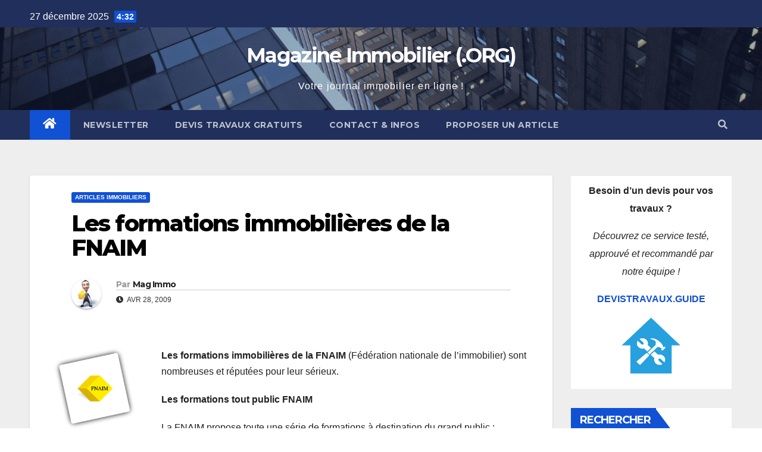

--- FILE ---
content_type: text/html; charset=UTF-8
request_url: https://www.magazine-immobilier.org/formations-immobilier-fnaim/001772
body_size: 12983
content:
<!DOCTYPE html>
<html lang="fr-FR">
<head>
<meta charset="UTF-8">
<meta name="viewport" content="width=device-width, initial-scale=1">
<link rel="profile" href="http://gmpg.org/xfn/11">
<title>Les formations immobilières de la FNAIM &#8211; Magazine Immobilier (.ORG)</title>
<meta name='robots' content='max-image-preview:large' />
<link rel='dns-prefetch' href='//fonts.googleapis.com' />
<link rel="alternate" type="application/rss+xml" title="Magazine Immobilier (.ORG) &raquo; Flux" href="https://www.magazine-immobilier.org/feed" />
<link rel="alternate" type="application/rss+xml" title="Magazine Immobilier (.ORG) &raquo; Flux des commentaires" href="https://www.magazine-immobilier.org/comments/feed" />
<link rel="alternate" type="application/rss+xml" title="Magazine Immobilier (.ORG) &raquo; Les formations immobilières de la FNAIM Flux des commentaires" href="https://www.magazine-immobilier.org/formations-immobilier-fnaim/001772/feed" />
<script type="text/javascript">
/* <![CDATA[ */
window._wpemojiSettings = {"baseUrl":"https:\/\/s.w.org\/images\/core\/emoji\/15.0.3\/72x72\/","ext":".png","svgUrl":"https:\/\/s.w.org\/images\/core\/emoji\/15.0.3\/svg\/","svgExt":".svg","source":{"concatemoji":"https:\/\/www.magazine-immobilier.org\/wp-includes\/js\/wp-emoji-release.min.js?ver=6.6.1"}};
/*! This file is auto-generated */
!function(i,n){var o,s,e;function c(e){try{var t={supportTests:e,timestamp:(new Date).valueOf()};sessionStorage.setItem(o,JSON.stringify(t))}catch(e){}}function p(e,t,n){e.clearRect(0,0,e.canvas.width,e.canvas.height),e.fillText(t,0,0);var t=new Uint32Array(e.getImageData(0,0,e.canvas.width,e.canvas.height).data),r=(e.clearRect(0,0,e.canvas.width,e.canvas.height),e.fillText(n,0,0),new Uint32Array(e.getImageData(0,0,e.canvas.width,e.canvas.height).data));return t.every(function(e,t){return e===r[t]})}function u(e,t,n){switch(t){case"flag":return n(e,"\ud83c\udff3\ufe0f\u200d\u26a7\ufe0f","\ud83c\udff3\ufe0f\u200b\u26a7\ufe0f")?!1:!n(e,"\ud83c\uddfa\ud83c\uddf3","\ud83c\uddfa\u200b\ud83c\uddf3")&&!n(e,"\ud83c\udff4\udb40\udc67\udb40\udc62\udb40\udc65\udb40\udc6e\udb40\udc67\udb40\udc7f","\ud83c\udff4\u200b\udb40\udc67\u200b\udb40\udc62\u200b\udb40\udc65\u200b\udb40\udc6e\u200b\udb40\udc67\u200b\udb40\udc7f");case"emoji":return!n(e,"\ud83d\udc26\u200d\u2b1b","\ud83d\udc26\u200b\u2b1b")}return!1}function f(e,t,n){var r="undefined"!=typeof WorkerGlobalScope&&self instanceof WorkerGlobalScope?new OffscreenCanvas(300,150):i.createElement("canvas"),a=r.getContext("2d",{willReadFrequently:!0}),o=(a.textBaseline="top",a.font="600 32px Arial",{});return e.forEach(function(e){o[e]=t(a,e,n)}),o}function t(e){var t=i.createElement("script");t.src=e,t.defer=!0,i.head.appendChild(t)}"undefined"!=typeof Promise&&(o="wpEmojiSettingsSupports",s=["flag","emoji"],n.supports={everything:!0,everythingExceptFlag:!0},e=new Promise(function(e){i.addEventListener("DOMContentLoaded",e,{once:!0})}),new Promise(function(t){var n=function(){try{var e=JSON.parse(sessionStorage.getItem(o));if("object"==typeof e&&"number"==typeof e.timestamp&&(new Date).valueOf()<e.timestamp+604800&&"object"==typeof e.supportTests)return e.supportTests}catch(e){}return null}();if(!n){if("undefined"!=typeof Worker&&"undefined"!=typeof OffscreenCanvas&&"undefined"!=typeof URL&&URL.createObjectURL&&"undefined"!=typeof Blob)try{var e="postMessage("+f.toString()+"("+[JSON.stringify(s),u.toString(),p.toString()].join(",")+"));",r=new Blob([e],{type:"text/javascript"}),a=new Worker(URL.createObjectURL(r),{name:"wpTestEmojiSupports"});return void(a.onmessage=function(e){c(n=e.data),a.terminate(),t(n)})}catch(e){}c(n=f(s,u,p))}t(n)}).then(function(e){for(var t in e)n.supports[t]=e[t],n.supports.everything=n.supports.everything&&n.supports[t],"flag"!==t&&(n.supports.everythingExceptFlag=n.supports.everythingExceptFlag&&n.supports[t]);n.supports.everythingExceptFlag=n.supports.everythingExceptFlag&&!n.supports.flag,n.DOMReady=!1,n.readyCallback=function(){n.DOMReady=!0}}).then(function(){return e}).then(function(){var e;n.supports.everything||(n.readyCallback(),(e=n.source||{}).concatemoji?t(e.concatemoji):e.wpemoji&&e.twemoji&&(t(e.twemoji),t(e.wpemoji)))}))}((window,document),window._wpemojiSettings);
/* ]]> */
</script>
<style id='wp-emoji-styles-inline-css' type='text/css'>

	img.wp-smiley, img.emoji {
		display: inline !important;
		border: none !important;
		box-shadow: none !important;
		height: 1em !important;
		width: 1em !important;
		margin: 0 0.07em !important;
		vertical-align: -0.1em !important;
		background: none !important;
		padding: 0 !important;
	}
</style>
<link rel='stylesheet' id='wp-block-library-css' href='https://www.magazine-immobilier.org/wp-includes/css/dist/block-library/style.min.css?ver=6.6.1' type='text/css' media='all' />
<style id='classic-theme-styles-inline-css' type='text/css'>
/*! This file is auto-generated */
.wp-block-button__link{color:#fff;background-color:#32373c;border-radius:9999px;box-shadow:none;text-decoration:none;padding:calc(.667em + 2px) calc(1.333em + 2px);font-size:1.125em}.wp-block-file__button{background:#32373c;color:#fff;text-decoration:none}
</style>
<style id='global-styles-inline-css' type='text/css'>
:root{--wp--preset--aspect-ratio--square: 1;--wp--preset--aspect-ratio--4-3: 4/3;--wp--preset--aspect-ratio--3-4: 3/4;--wp--preset--aspect-ratio--3-2: 3/2;--wp--preset--aspect-ratio--2-3: 2/3;--wp--preset--aspect-ratio--16-9: 16/9;--wp--preset--aspect-ratio--9-16: 9/16;--wp--preset--color--black: #000000;--wp--preset--color--cyan-bluish-gray: #abb8c3;--wp--preset--color--white: #ffffff;--wp--preset--color--pale-pink: #f78da7;--wp--preset--color--vivid-red: #cf2e2e;--wp--preset--color--luminous-vivid-orange: #ff6900;--wp--preset--color--luminous-vivid-amber: #fcb900;--wp--preset--color--light-green-cyan: #7bdcb5;--wp--preset--color--vivid-green-cyan: #00d084;--wp--preset--color--pale-cyan-blue: #8ed1fc;--wp--preset--color--vivid-cyan-blue: #0693e3;--wp--preset--color--vivid-purple: #9b51e0;--wp--preset--gradient--vivid-cyan-blue-to-vivid-purple: linear-gradient(135deg,rgba(6,147,227,1) 0%,rgb(155,81,224) 100%);--wp--preset--gradient--light-green-cyan-to-vivid-green-cyan: linear-gradient(135deg,rgb(122,220,180) 0%,rgb(0,208,130) 100%);--wp--preset--gradient--luminous-vivid-amber-to-luminous-vivid-orange: linear-gradient(135deg,rgba(252,185,0,1) 0%,rgba(255,105,0,1) 100%);--wp--preset--gradient--luminous-vivid-orange-to-vivid-red: linear-gradient(135deg,rgba(255,105,0,1) 0%,rgb(207,46,46) 100%);--wp--preset--gradient--very-light-gray-to-cyan-bluish-gray: linear-gradient(135deg,rgb(238,238,238) 0%,rgb(169,184,195) 100%);--wp--preset--gradient--cool-to-warm-spectrum: linear-gradient(135deg,rgb(74,234,220) 0%,rgb(151,120,209) 20%,rgb(207,42,186) 40%,rgb(238,44,130) 60%,rgb(251,105,98) 80%,rgb(254,248,76) 100%);--wp--preset--gradient--blush-light-purple: linear-gradient(135deg,rgb(255,206,236) 0%,rgb(152,150,240) 100%);--wp--preset--gradient--blush-bordeaux: linear-gradient(135deg,rgb(254,205,165) 0%,rgb(254,45,45) 50%,rgb(107,0,62) 100%);--wp--preset--gradient--luminous-dusk: linear-gradient(135deg,rgb(255,203,112) 0%,rgb(199,81,192) 50%,rgb(65,88,208) 100%);--wp--preset--gradient--pale-ocean: linear-gradient(135deg,rgb(255,245,203) 0%,rgb(182,227,212) 50%,rgb(51,167,181) 100%);--wp--preset--gradient--electric-grass: linear-gradient(135deg,rgb(202,248,128) 0%,rgb(113,206,126) 100%);--wp--preset--gradient--midnight: linear-gradient(135deg,rgb(2,3,129) 0%,rgb(40,116,252) 100%);--wp--preset--font-size--small: 13px;--wp--preset--font-size--medium: 20px;--wp--preset--font-size--large: 36px;--wp--preset--font-size--x-large: 42px;--wp--preset--spacing--20: 0.44rem;--wp--preset--spacing--30: 0.67rem;--wp--preset--spacing--40: 1rem;--wp--preset--spacing--50: 1.5rem;--wp--preset--spacing--60: 2.25rem;--wp--preset--spacing--70: 3.38rem;--wp--preset--spacing--80: 5.06rem;--wp--preset--shadow--natural: 6px 6px 9px rgba(0, 0, 0, 0.2);--wp--preset--shadow--deep: 12px 12px 50px rgba(0, 0, 0, 0.4);--wp--preset--shadow--sharp: 6px 6px 0px rgba(0, 0, 0, 0.2);--wp--preset--shadow--outlined: 6px 6px 0px -3px rgba(255, 255, 255, 1), 6px 6px rgba(0, 0, 0, 1);--wp--preset--shadow--crisp: 6px 6px 0px rgba(0, 0, 0, 1);}:where(.is-layout-flex){gap: 0.5em;}:where(.is-layout-grid){gap: 0.5em;}body .is-layout-flex{display: flex;}.is-layout-flex{flex-wrap: wrap;align-items: center;}.is-layout-flex > :is(*, div){margin: 0;}body .is-layout-grid{display: grid;}.is-layout-grid > :is(*, div){margin: 0;}:where(.wp-block-columns.is-layout-flex){gap: 2em;}:where(.wp-block-columns.is-layout-grid){gap: 2em;}:where(.wp-block-post-template.is-layout-flex){gap: 1.25em;}:where(.wp-block-post-template.is-layout-grid){gap: 1.25em;}.has-black-color{color: var(--wp--preset--color--black) !important;}.has-cyan-bluish-gray-color{color: var(--wp--preset--color--cyan-bluish-gray) !important;}.has-white-color{color: var(--wp--preset--color--white) !important;}.has-pale-pink-color{color: var(--wp--preset--color--pale-pink) !important;}.has-vivid-red-color{color: var(--wp--preset--color--vivid-red) !important;}.has-luminous-vivid-orange-color{color: var(--wp--preset--color--luminous-vivid-orange) !important;}.has-luminous-vivid-amber-color{color: var(--wp--preset--color--luminous-vivid-amber) !important;}.has-light-green-cyan-color{color: var(--wp--preset--color--light-green-cyan) !important;}.has-vivid-green-cyan-color{color: var(--wp--preset--color--vivid-green-cyan) !important;}.has-pale-cyan-blue-color{color: var(--wp--preset--color--pale-cyan-blue) !important;}.has-vivid-cyan-blue-color{color: var(--wp--preset--color--vivid-cyan-blue) !important;}.has-vivid-purple-color{color: var(--wp--preset--color--vivid-purple) !important;}.has-black-background-color{background-color: var(--wp--preset--color--black) !important;}.has-cyan-bluish-gray-background-color{background-color: var(--wp--preset--color--cyan-bluish-gray) !important;}.has-white-background-color{background-color: var(--wp--preset--color--white) !important;}.has-pale-pink-background-color{background-color: var(--wp--preset--color--pale-pink) !important;}.has-vivid-red-background-color{background-color: var(--wp--preset--color--vivid-red) !important;}.has-luminous-vivid-orange-background-color{background-color: var(--wp--preset--color--luminous-vivid-orange) !important;}.has-luminous-vivid-amber-background-color{background-color: var(--wp--preset--color--luminous-vivid-amber) !important;}.has-light-green-cyan-background-color{background-color: var(--wp--preset--color--light-green-cyan) !important;}.has-vivid-green-cyan-background-color{background-color: var(--wp--preset--color--vivid-green-cyan) !important;}.has-pale-cyan-blue-background-color{background-color: var(--wp--preset--color--pale-cyan-blue) !important;}.has-vivid-cyan-blue-background-color{background-color: var(--wp--preset--color--vivid-cyan-blue) !important;}.has-vivid-purple-background-color{background-color: var(--wp--preset--color--vivid-purple) !important;}.has-black-border-color{border-color: var(--wp--preset--color--black) !important;}.has-cyan-bluish-gray-border-color{border-color: var(--wp--preset--color--cyan-bluish-gray) !important;}.has-white-border-color{border-color: var(--wp--preset--color--white) !important;}.has-pale-pink-border-color{border-color: var(--wp--preset--color--pale-pink) !important;}.has-vivid-red-border-color{border-color: var(--wp--preset--color--vivid-red) !important;}.has-luminous-vivid-orange-border-color{border-color: var(--wp--preset--color--luminous-vivid-orange) !important;}.has-luminous-vivid-amber-border-color{border-color: var(--wp--preset--color--luminous-vivid-amber) !important;}.has-light-green-cyan-border-color{border-color: var(--wp--preset--color--light-green-cyan) !important;}.has-vivid-green-cyan-border-color{border-color: var(--wp--preset--color--vivid-green-cyan) !important;}.has-pale-cyan-blue-border-color{border-color: var(--wp--preset--color--pale-cyan-blue) !important;}.has-vivid-cyan-blue-border-color{border-color: var(--wp--preset--color--vivid-cyan-blue) !important;}.has-vivid-purple-border-color{border-color: var(--wp--preset--color--vivid-purple) !important;}.has-vivid-cyan-blue-to-vivid-purple-gradient-background{background: var(--wp--preset--gradient--vivid-cyan-blue-to-vivid-purple) !important;}.has-light-green-cyan-to-vivid-green-cyan-gradient-background{background: var(--wp--preset--gradient--light-green-cyan-to-vivid-green-cyan) !important;}.has-luminous-vivid-amber-to-luminous-vivid-orange-gradient-background{background: var(--wp--preset--gradient--luminous-vivid-amber-to-luminous-vivid-orange) !important;}.has-luminous-vivid-orange-to-vivid-red-gradient-background{background: var(--wp--preset--gradient--luminous-vivid-orange-to-vivid-red) !important;}.has-very-light-gray-to-cyan-bluish-gray-gradient-background{background: var(--wp--preset--gradient--very-light-gray-to-cyan-bluish-gray) !important;}.has-cool-to-warm-spectrum-gradient-background{background: var(--wp--preset--gradient--cool-to-warm-spectrum) !important;}.has-blush-light-purple-gradient-background{background: var(--wp--preset--gradient--blush-light-purple) !important;}.has-blush-bordeaux-gradient-background{background: var(--wp--preset--gradient--blush-bordeaux) !important;}.has-luminous-dusk-gradient-background{background: var(--wp--preset--gradient--luminous-dusk) !important;}.has-pale-ocean-gradient-background{background: var(--wp--preset--gradient--pale-ocean) !important;}.has-electric-grass-gradient-background{background: var(--wp--preset--gradient--electric-grass) !important;}.has-midnight-gradient-background{background: var(--wp--preset--gradient--midnight) !important;}.has-small-font-size{font-size: var(--wp--preset--font-size--small) !important;}.has-medium-font-size{font-size: var(--wp--preset--font-size--medium) !important;}.has-large-font-size{font-size: var(--wp--preset--font-size--large) !important;}.has-x-large-font-size{font-size: var(--wp--preset--font-size--x-large) !important;}
:where(.wp-block-post-template.is-layout-flex){gap: 1.25em;}:where(.wp-block-post-template.is-layout-grid){gap: 1.25em;}
:where(.wp-block-columns.is-layout-flex){gap: 2em;}:where(.wp-block-columns.is-layout-grid){gap: 2em;}
:root :where(.wp-block-pullquote){font-size: 1.5em;line-height: 1.6;}
</style>
<link rel='stylesheet' id='newsup-fonts-css' href='//fonts.googleapis.com/css?family=Montserrat%3A400%2C500%2C700%2C800%7CWork%2BSans%3A300%2C400%2C500%2C600%2C700%2C800%2C900%26display%3Dswap&#038;subset=latin%2Clatin-ext' type='text/css' media='all' />
<link rel='stylesheet' id='bootstrap-css' href='https://www.magazine-immobilier.org/wp-content/themes/newsup/css/bootstrap.css?ver=6.6.1' type='text/css' media='all' />
<link rel='stylesheet' id='newsup-style-css' href='https://www.magazine-immobilier.org/wp-content/themes/newsup/style.css?ver=6.6.1' type='text/css' media='all' />
<link rel='stylesheet' id='newsup-default-css' href='https://www.magazine-immobilier.org/wp-content/themes/newsup/css/colors/default.css?ver=6.6.1' type='text/css' media='all' />
<link rel='stylesheet' id='font-awesome-5-all-css' href='https://www.magazine-immobilier.org/wp-content/themes/newsup/css/font-awesome/css/all.min.css?ver=6.6.1' type='text/css' media='all' />
<link rel='stylesheet' id='font-awesome-4-shim-css' href='https://www.magazine-immobilier.org/wp-content/themes/newsup/css/font-awesome/css/v4-shims.min.css?ver=6.6.1' type='text/css' media='all' />
<link rel='stylesheet' id='owl-carousel-css' href='https://www.magazine-immobilier.org/wp-content/themes/newsup/css/owl.carousel.css?ver=6.6.1' type='text/css' media='all' />
<link rel='stylesheet' id='smartmenus-css' href='https://www.magazine-immobilier.org/wp-content/themes/newsup/css/jquery.smartmenus.bootstrap.css?ver=6.6.1' type='text/css' media='all' />
<script type="text/javascript" src="https://www.magazine-immobilier.org/wp-includes/js/jquery/jquery.min.js?ver=3.7.1" id="jquery-core-js"></script>
<script type="text/javascript" src="https://www.magazine-immobilier.org/wp-includes/js/jquery/jquery-migrate.min.js?ver=3.4.1" id="jquery-migrate-js"></script>
<script type="text/javascript" src="https://www.magazine-immobilier.org/wp-content/themes/newsup/js/navigation.js?ver=6.6.1" id="newsup-navigation-js"></script>
<script type="text/javascript" src="https://www.magazine-immobilier.org/wp-content/themes/newsup/js/bootstrap.js?ver=6.6.1" id="bootstrap-js"></script>
<script type="text/javascript" src="https://www.magazine-immobilier.org/wp-content/themes/newsup/js/owl.carousel.min.js?ver=6.6.1" id="owl-carousel-min-js"></script>
<script type="text/javascript" src="https://www.magazine-immobilier.org/wp-content/themes/newsup/js/jquery.smartmenus.js?ver=6.6.1" id="smartmenus-js-js"></script>
<script type="text/javascript" src="https://www.magazine-immobilier.org/wp-content/themes/newsup/js/jquery.smartmenus.bootstrap.js?ver=6.6.1" id="bootstrap-smartmenus-js-js"></script>
<script type="text/javascript" src="https://www.magazine-immobilier.org/wp-content/themes/newsup/js/jquery.marquee.js?ver=6.6.1" id="newsup-marquee-js-js"></script>
<script type="text/javascript" src="https://www.magazine-immobilier.org/wp-content/themes/newsup/js/main.js?ver=6.6.1" id="newsup-main-js-js"></script>
<link rel="https://api.w.org/" href="https://www.magazine-immobilier.org/wp-json/" /><link rel="alternate" title="JSON" type="application/json" href="https://www.magazine-immobilier.org/wp-json/wp/v2/posts/1772" /><link rel="EditURI" type="application/rsd+xml" title="RSD" href="https://www.magazine-immobilier.org/xmlrpc.php?rsd" />
<meta name="generator" content="WordPress 6.6.1" />
<link rel="canonical" href="https://www.magazine-immobilier.org/formations-immobilier-fnaim/001772" />
<link rel='shortlink' href='https://www.magazine-immobilier.org/?p=1772' />
<link rel="alternate" title="oEmbed (JSON)" type="application/json+oembed" href="https://www.magazine-immobilier.org/wp-json/oembed/1.0/embed?url=https%3A%2F%2Fwww.magazine-immobilier.org%2Fformations-immobilier-fnaim%2F001772" />
<link rel="alternate" title="oEmbed (XML)" type="text/xml+oembed" href="https://www.magazine-immobilier.org/wp-json/oembed/1.0/embed?url=https%3A%2F%2Fwww.magazine-immobilier.org%2Fformations-immobilier-fnaim%2F001772&#038;format=xml" />
<link rel="pingback" href="https://www.magazine-immobilier.org/xmlrpc.php"><style type="text/css" id="custom-background-css">
    .wrapper { background-color: #eee; }
</style>
    <style type="text/css">
            body .site-title a,
        body .site-description {
            color: #fff;
        }

        .site-branding-text .site-title a {
                font-size: px;
            }

            @media only screen and (max-width: 640px) {
                .site-branding-text .site-title a {
                    font-size: 40px;

                }
            }

            @media only screen and (max-width: 375px) {
                .site-branding-text .site-title a {
                    font-size: 32px;

                }
            }

        </style>
    <link rel="icon" href="https://www.magazine-immobilier.org/wp-content/uploads/2008/05/magazine-immobilier-001.jpg" sizes="32x32" />
<link rel="icon" href="https://www.magazine-immobilier.org/wp-content/uploads/2008/05/magazine-immobilier-001.jpg" sizes="192x192" />
<link rel="apple-touch-icon" href="https://www.magazine-immobilier.org/wp-content/uploads/2008/05/magazine-immobilier-001.jpg" />
<meta name="msapplication-TileImage" content="https://www.magazine-immobilier.org/wp-content/uploads/2008/05/magazine-immobilier-001.jpg" />
		<style type="text/css" id="wp-custom-css">
			.mg-latest-news .bn_title span {
  width: 0;
  position: absolute;
  right: -29px;
  top: 1px;
  height: 0;
  border-style: solid;
  border-width: 40px 0 0px 30px;
}.mg-sidebar .mg-widget h6::before {
  width: 0;
  position: absolute;
  right: -29px;
  top: 0px;
  height: 0;
  border-style: solid;
  border-width: 40px 0 0px 30px;
  content: "";
}
.mg-sidebar .mg-widget h6::before {
  width: 0;
  position: absolute;
  right: -29px;
  top: 1px;
  height: 0;
  border-style: solid;
  border-width: 40px 0 0px 30px;
  content: "";
}
		</style>
		</head>
<body class="post-template-default single single-post postid-1772 single-format-standard wp-embed-responsive  ta-hide-date-author-in-list" >
<div id="page" class="site">
<a class="skip-link screen-reader-text" href="#content">
Skip to content</a>
    <div class="wrapper" id="custom-background-css">
        <header class="mg-headwidget">
            <!--==================== TOP BAR ====================-->

            <div class="mg-head-detail hidden-xs">
    <div class="container-fluid">
        <div class="row">
                        <div class="col-md-6 col-xs-12">
                <ul class="info-left">
                            <li>27 décembre 2025            <span class="time">  4:32  </span>
                   </li>
                   </ul>
            </div>
                        <div class="col-md-6 col-xs-12">
                <ul class="mg-social info-right">
                    
                                                                                                                                      
                                      </ul>
            </div>
                    </div>
    </div>
</div>
            <div class="clearfix"></div>
                        <div class="mg-nav-widget-area-back" style='background-image: url("https://www.magazine-immobilier.org/wp-content/themes/newsup/images/head-back.jpg" );'>
                        <div class="overlay">
              <div class="inner"  style="background-color:rgba(32,47,91,0.4);" > 
                <div class="container-fluid">
                    <div class="mg-nav-widget-area">
                        <div class="row align-items-center">
                             
                             <div class="col-md-12 text-center mx-auto">       
                                                                <div class="navbar-header">
                                                                <div class="site-branding-text">
                                <h1 class="site-title"> <a href="https://www.magazine-immobilier.org/" rel="home">Magazine Immobilier (.ORG)</a></h1>
                                <p class="site-description">Votre journal immobilier en ligne !</p>
                                </div>
                                                              </div>
                            </div>
                           
                        </div>
                    </div>
                </div>
              </div>
              </div>
          </div>
    <div class="mg-menu-full">
      <nav class="navbar navbar-expand-lg navbar-wp">
        <div class="container-fluid flex-row-reverse">
          <!-- Right nav -->
                    <div class="m-header d-flex pl-3 ml-auto my-2 my-lg-0 position-relative align-items-center">
                                                <a class="mobilehomebtn" href="https://www.magazine-immobilier.org"><span class="fas fa-home"></span></a>
                        <!-- navbar-toggle -->
                        <button class="navbar-toggler mx-auto" type="button" data-toggle="collapse" data-target="#navbar-wp" aria-controls="navbarSupportedContent" aria-expanded="false" aria-label="Toggle navigation">
                          <i class="fas fa-bars"></i>
                        </button>
                        <!-- /navbar-toggle -->
                                                <div class="dropdown show mg-search-box pr-2">
                            <a class="dropdown-toggle msearch ml-auto" href="#" role="button" id="dropdownMenuLink" data-toggle="dropdown" aria-haspopup="true" aria-expanded="false">
                               <i class="fas fa-search"></i>
                            </a>

                            <div class="dropdown-menu searchinner" aria-labelledby="dropdownMenuLink">
                        <form role="search" method="get" id="searchform" action="https://www.magazine-immobilier.org/">
  <div class="input-group">
    <input type="search" class="form-control" placeholder="Recherche" value="" name="s" />
    <span class="input-group-btn btn-default">
    <button type="submit" class="btn"> <i class="fas fa-search"></i> </button>
    </span> </div>
</form>                      </div>
                        </div>
                                              
                    </div>
                    <!-- /Right nav -->
         
          
                  <div class="collapse navbar-collapse" id="navbar-wp">
                  	<div class="d-md-block">
                  <ul id="menu-footer-menu" class="nav navbar-nav mr-auto"><li class="active home"><a class="homebtn" href="https://www.magazine-immobilier.org"><span class='fas fa-home'></span></a></li><li id="menu-item-23804" class="menu-item menu-item-type-post_type menu-item-object-page menu-item-23804"><a class="nav-link" title="Newsletter" href="https://www.magazine-immobilier.org/newsletter">Newsletter</a></li>
<li id="menu-item-23805" class="menu-item menu-item-type-post_type menu-item-object-page menu-item-23805"><a class="nav-link" title="Devis travaux gratuits" href="https://www.magazine-immobilier.org/devis-travaux">Devis travaux gratuits</a></li>
<li id="menu-item-23806" class="menu-item menu-item-type-post_type menu-item-object-page menu-item-23806"><a class="nav-link" title="Contact &#038; Infos" href="https://www.magazine-immobilier.org/contact">Contact &#038; Infos</a></li>
<li id="menu-item-23807" class="menu-item menu-item-type-post_type menu-item-object-page menu-item-23807"><a class="nav-link" title="Proposer un article" href="https://www.magazine-immobilier.org/proposer-un-article">Proposer un article</a></li>
</ul>        				</div>		
              		</div>
          </div>
      </nav> <!-- /Navigation -->
    </div>
</header>
<div class="clearfix"></div>
 <!-- =========================
     Page Content Section      
============================== -->
<main id="content">
    <!--container-->
    <div class="container-fluid">
      <!--row-->
      <div class="row">
        <!--col-md-->
                                                <div class="col-md-9">
                    		                  <div class="mg-blog-post-box"> 
              <div class="mg-header">
                                <div class="mg-blog-category"> 
                      <a class="newsup-categories category-color-1" href="https://www.magazine-immobilier.org/articles-immobiliers" alt="View all posts in Articles immobiliers"> 
                                 Articles immobiliers
                             </a>                </div>
                                <h1 class="title single"> <a title="Permalien vers Les formations immobilières de la FNAIM">
                  Les formations immobilières de la FNAIM</a>
                </h1>

                <div class="media mg-info-author-block"> 
                                    <a class="mg-author-pic" href="https://www.magazine-immobilier.org/author/magazineimmobilierorg"> <img alt='' src='https://secure.gravatar.com/avatar/f382a1963bedf6de6bacc6f9b73de801?s=150&#038;d=mm&#038;r=g' srcset='https://secure.gravatar.com/avatar/f382a1963bedf6de6bacc6f9b73de801?s=300&#038;d=mm&#038;r=g 2x' class='avatar avatar-150 photo' height='150' width='150' decoding='async'/> </a>
                                  <div class="media-body">
                                        <h4 class="media-heading"><span>Par</span><a href="https://www.magazine-immobilier.org/author/magazineimmobilierorg">Mag Immo</a></h4>
                                                            <span class="mg-blog-date"><i class="fas fa-clock"></i> 
                      Avr 28, 2009</span>
                                      </div>
                </div>
              </div>
                            <article class="small single">
                <p><strong><img decoding="async" class="alignleft size-full wp-image-1824" style="border: 0pt none; padding-right:20px; padding-bottom:10px; " title="Fnaim - Logo" src="https://www.magazine-immobilier.org/wp-content/uploads/2009/04/logo-fnaim.png" alt="Fnaim - Logo" width="157" height="149" />Les formations immobilières de la FNAIM</strong> (Fédération nationale de l&rsquo;immobilier) sont nombreuses et réputées pour leur sérieux.</p>
<p><strong>Les formations tout public FNAIM</strong></p>
<p>La FNAIM propose toute une série de formations à destination du grand public : enseignement à distance, stages d&rsquo;intégration, certificat de qualification professionnelle &#8230;</p>
<p><span id="more-1772"></span></p>
<ul>
<li><em>L&rsquo;enseignement à distance</em></li>
</ul>
<p>Ces formations permettent de suivre à distance deux cursus ciblés :</p>
<p>&#8211; Un Cours Elémentaire sur 1 an. <span>Le cours permet une première approche des notions et des aspects pratiques du métier de mandataire immobilier :</span> prospection, marketing, transaction, copropriétés ou comptabilité &#8230;</p>
<p>&#8211; Le Brevet de Technicien Supérieur des Professions Immobilières (2 ans), BTS certifié par le Conseil Supérieur Européen des Professions Immobilières.</p>
<ul>
<li><em>Les stages d&rsquo;intégration</em></li>
</ul>
<p>Plusieurs offres de stages sont proposées afin de mettre en pratique les notions étudiées.</p>
<p><span>Concrètement, les stagiaires apprennent comment développer et actualiser un fichier de logements disponibles à la vente, déterminer avec les acquéreurs les caractéristiques des logements qu&rsquo;ils recherchent et leur proposer des biens correspondants. Établir les compromis de vente et conseiller les clients dans leurs financements &#8230;<br />
</span></p>
<ul>
<li><em>Le Certificat de Qualification Professionnelle</em></li>
</ul>
<p>Le Certificat de Qualification Professionnelle : « Négociateur Immobilier », est reconnu par la branche professionnelle de l&rsquo;immobilier pour les titulaires du BAC à niveau BAC +2. Ce programme se déroule en Contrat de Professionnalisation (alternance entreprise/formation).</p>
<p><strong>Les formations professionnelles FNAIM</strong></p>
<p>Formation continue, formations spécifiques ou intra-entreprises &#8230;</p>
<p>La FNAIM propose toute une série de cours, de stages  et de diplômes à vocation professionnelle.</p>
<ul>
<li><em>La formation continue</em></li>
</ul>
<p>FNAIM Développement propose plus de 200 stages validés à travers 50 centres de formation en France. Droit immobilier, transactions, administration de biens, marketing, management, fiscalité, comptabilité &#8230;</p>
<ul>
<li><em>Les formations spécifiques ou intra-entreprise</em></li>
</ul>
<p>La formation intra-entreprise est destinée aux besoins entreprises, avec un audit et la mise en place de mesures d&rsquo;accompagnement sur mesure.</p>
<p><strong>Conclusion</strong></p>
<p>Comme vous avez eu l&rsquo;occasion de le constater dans cet article, la FNAIM propose de nombreuses solutions « à la carte ».</p>
<p>A cela s&rsquo;ajoute également une dimension géographique, relative à l&rsquo;implantation des centres de formations en régions.</p>
<p>Nous vous invitons à consulter le site officiel de la Fédération nationale de l&rsquo;immobilier pour plus d&rsquo;informations à ce sujet.</p>
<p>Site officiel : www.fnaim.fr</p>
                                                     <script>
    function pinIt()
    {
      var e = document.createElement('script');
      e.setAttribute('type','text/javascript');
      e.setAttribute('charset','UTF-8');
      e.setAttribute('src','https://assets.pinterest.com/js/pinmarklet.js?r='+Math.random()*99999999);
      document.body.appendChild(e);
    }
    </script>
                     <div class="post-share">
                          <div class="post-share-icons cf">
                           
                              <a href="https://www.facebook.com/sharer.php?u=https://www.magazine-immobilier.org/formations-immobilier-fnaim/001772" class="link facebook" target="_blank" >
                                <i class="fab fa-facebook"></i></a>
                            
            
                              <a href="http://twitter.com/share?url=https://www.magazine-immobilier.org/formations-immobilier-fnaim/001772&#038;text=Les%20formations%20immobili%C3%A8res%20de%20la%20FNAIM" class="link twitter" target="_blank">
                                <i class="fab fa-twitter"></i></a>
            
                              <a href="mailto:?subject=Les%20formations%20immobilières%20de%20la%20FNAIM&#038;body=https://www.magazine-immobilier.org/formations-immobilier-fnaim/001772" class="link email" target="_blank" >
                                <i class="fas fa-envelope"></i></a>


                              <a href="https://www.linkedin.com/sharing/share-offsite/?url=https://www.magazine-immobilier.org/formations-immobilier-fnaim/001772&#038;title=Les%20formations%20immobili%C3%A8res%20de%20la%20FNAIM" class="link linkedin" target="_blank" >
                                <i class="fab fa-linkedin"></i></a>

                             <a href="https://telegram.me/share/url?url=https://www.magazine-immobilier.org/formations-immobilier-fnaim/001772&#038;text&#038;title=Les%20formations%20immobili%C3%A8res%20de%20la%20FNAIM" class="link telegram" target="_blank" >
                                <i class="fab fa-telegram"></i></a>

                              <a href="javascript:pinIt();" class="link pinterest"><i class="fab fa-pinterest"></i></a>    
                          </div>
                    </div>

                <div class="clearfix mb-3"></div>
                
	<nav class="navigation post-navigation" aria-label="Publications">
		<h2 class="screen-reader-text">Navigation de l’article</h2>
		<div class="nav-links"><div class="nav-previous"><a href="https://www.magazine-immobilier.org/renegocier-son-credit-immobilier-les-frais-a-prendre-en-compte/002957" rel="prev">Renégocier son crédit immobilier : les frais à prendre en compte <div class="fas fa-angle-double-right"></div><span></span></a></div><div class="nav-next"><a href="https://www.magazine-immobilier.org/scellier-classique-ou-scellier-social/001550" rel="next"><div class="fas fa-angle-double-left"></div><span></span> Scellier classique ou Scellier social ?</a></div></div>
	</nav>                          </article>
            </div>
		                 <div class="media mg-info-author-block">
            <a class="mg-author-pic" href="https://www.magazine-immobilier.org/author/magazineimmobilierorg"><img alt='' src='https://secure.gravatar.com/avatar/f382a1963bedf6de6bacc6f9b73de801?s=150&#038;d=mm&#038;r=g' srcset='https://secure.gravatar.com/avatar/f382a1963bedf6de6bacc6f9b73de801?s=300&#038;d=mm&#038;r=g 2x' class='avatar avatar-150 photo' height='150' width='150' loading='lazy' decoding='async'/></a>
                <div class="media-body">
                  <h4 class="media-heading">Par <a href ="https://www.magazine-immobilier.org/author/magazineimmobilierorg">Mag Immo</a></h4>
                  <p></p>
                </div>
            </div>
                          <div class="mg-featured-slider p-3 mb-4">
                        <!--Start mg-realated-slider -->
                        <div class="mg-sec-title">
                            <!-- mg-sec-title -->
                                                        <h4>Articles connexes</h4>
                        </div>
                        <!-- // mg-sec-title -->
                           <div class="row">
                                <!-- featured_post -->
                                                                      <!-- blog -->
                                  <div class="col-md-4">
                                    <div class="mg-blog-post-3 minh back-img" 
                                    >
                                      <div class="mg-blog-inner">
                                                                                      <div class="mg-blog-category"> <a class="newsup-categories category-color-1" href="https://www.magazine-immobilier.org/articles-immobiliers" alt="View all posts in Articles immobiliers"> 
                                 Articles immobiliers
                             </a>                                          </div>                                             <h4 class="title"> <a href="https://www.magazine-immobilier.org/les-secrets-derriere-la-valeur-venale-dun-bien-immobilier/0025963" title="Permalink to: Les secrets derrière la valeur vénale d&rsquo;un bien immobilier">
                                              Les secrets derrière la valeur vénale d&rsquo;un bien immobilier</a>
                                             </h4>
                                            <div class="mg-blog-meta"> 
                                                                                          <span class="mg-blog-date"><i class="fas fa-clock"></i> 
                                              Mai 14, 2025</span>
                                                                                        <a href="https://www.magazine-immobilier.org/author/delac"> <i class="fas fa-user-circle"></i> delac</a>
                                              </div>   
                                        </div>
                                    </div>
                                  </div>
                                    <!-- blog -->
                                                                        <!-- blog -->
                                  <div class="col-md-4">
                                    <div class="mg-blog-post-3 minh back-img" 
                                    >
                                      <div class="mg-blog-inner">
                                                                                      <div class="mg-blog-category"> <a class="newsup-categories category-color-1" href="https://www.magazine-immobilier.org/articles-immobiliers" alt="View all posts in Articles immobiliers"> 
                                 Articles immobiliers
                             </a>                                          </div>                                             <h4 class="title"> <a href="https://www.magazine-immobilier.org/choisir-dinvestir-dans-limmobilier-a-nantes-une-opportunite-rentable/0025642" title="Permalink to: Choisir d&rsquo;investir dans l&rsquo;immobilier à Nantes : une opportunité rentable">
                                              Choisir d&rsquo;investir dans l&rsquo;immobilier à Nantes : une opportunité rentable</a>
                                             </h4>
                                            <div class="mg-blog-meta"> 
                                                                                          <span class="mg-blog-date"><i class="fas fa-clock"></i> 
                                              Jan 27, 2025</span>
                                                                                        <a href="https://www.magazine-immobilier.org/author/nfse"> <i class="fas fa-user-circle"></i> nfse</a>
                                              </div>   
                                        </div>
                                    </div>
                                  </div>
                                    <!-- blog -->
                                                                        <!-- blog -->
                                  <div class="col-md-4">
                                    <div class="mg-blog-post-3 minh back-img" 
                                                                        style="background-image: url('https://www.magazine-immobilier.org/wp-content/uploads/2024/10/maison-cle-sur-porte-une-solution-pratique-pour-les-futurs-proprietaires.jpg');" >
                                      <div class="mg-blog-inner">
                                                                                      <div class="mg-blog-category"> <a class="newsup-categories category-color-1" href="https://www.magazine-immobilier.org/articles-immobiliers" alt="View all posts in Articles immobiliers"> 
                                 Articles immobiliers
                             </a>                                          </div>                                             <h4 class="title"> <a href="https://www.magazine-immobilier.org/maison-cle-sur-porte-une-solution-pratique-pour-les-futurs-proprietaires/0024676" title="Permalink to: Maison clé sur porte : une solution pratique pour les futurs propriétaires">
                                              Maison clé sur porte : une solution pratique pour les futurs propriétaires</a>
                                             </h4>
                                            <div class="mg-blog-meta"> 
                                                                                          <span class="mg-blog-date"><i class="fas fa-clock"></i> 
                                              Oct 7, 2024</span>
                                                                                        <a href="https://www.magazine-immobilier.org/author/imob"> <i class="fas fa-user-circle"></i> imob</a>
                                              </div>   
                                        </div>
                                    </div>
                                  </div>
                                    <!-- blog -->
                                                                </div>
                            
                    </div>
                    <!--End mg-realated-slider -->
                        </div>
             <!--sidebar-->
          <!--col-md-3-->
            <aside class="col-md-3">
                  
<aside id="secondary" class="widget-area" role="complementary">
	<div id="sidebar-right" class="mg-sidebar">
		<div id="text-4" class="mg-widget widget_text">			<div class="textwidget"><p align="center"><strong>Besoin d&rsquo;un devis pour vos travaux ?</strong></p>
<p align="center"><i>Découvrez ce service testé, approuvé et recommandé par notre équipe !</i></p>
<p align="center"><strong><a href="https://devistravaux.guide">DEVISTRAVAUX.GUIDE</a></strong></p>
<p align="center"><a href="https://devistravaux.guide"><img decoding="async" title="Devis gratuits" src="https://www.magazine-immobilier.org/wp-content/uploads/2019/06/devistravaux.png" alt="Devis gratuits" /></a></p>
</div>
		</div><div id="search-3" class="mg-widget widget_search"><div class="mg-wid-title"><h6>Rechercher</h6></div><form role="search" method="get" id="searchform" action="https://www.magazine-immobilier.org/">
  <div class="input-group">
    <input type="search" class="form-control" placeholder="Recherche" value="" name="s" />
    <span class="input-group-btn btn-default">
    <button type="submit" class="btn"> <i class="fas fa-search"></i> </button>
    </span> </div>
</form></div><div id="categories-2" class="mg-widget widget_categories"><div class="mg-wid-title"><h6>Catégories</h6></div>
			<ul>
					<li class="cat-item cat-item-2421"><a href="https://www.magazine-immobilier.org/bez-rubriki">! Без рубрики</a>
</li>
	<li class="cat-item cat-item-2525"><a href="https://www.magazine-immobilier.org/1">1</a>
</li>
	<li class="cat-item cat-item-2527"><a href="https://www.magazine-immobilier.org/18">18</a>
</li>
	<li class="cat-item cat-item-2465"><a href="https://www.magazine-immobilier.org/2393">2393</a>
</li>
	<li class="cat-item cat-item-2526"><a href="https://www.magazine-immobilier.org/5">5</a>
</li>
	<li class="cat-item cat-item-94"><a href="https://www.magazine-immobilier.org/a-propos-du-site-magazine-immobilier">A propos de notre site</a>
</li>
	<li class="cat-item cat-item-1"><a href="https://www.magazine-immobilier.org/news-immobilieres">Actualités, news immobilières</a>
</li>
	<li class="cat-item cat-item-2433"><a href="https://www.magazine-immobilier.org/adderall">adderall</a>
</li>
	<li class="cat-item cat-item-4"><a href="https://www.magazine-immobilier.org/articles-immobiliers">Articles immobiliers</a>
</li>
	<li class="cat-item cat-item-2438"><a href="https://www.magazine-immobilier.org/arts-entertainment-photography">Arts &amp; Entertainment, Photography</a>
</li>
	<li class="cat-item cat-item-2417"><a href="https://www.magazine-immobilier.org/banda">Banda</a>
</li>
	<li class="cat-item cat-item-2408"><a href="https://www.magazine-immobilier.org/be">be</a>
</li>
	<li class="cat-item cat-item-2496"><a href="https://www.magazine-immobilier.org/business-advertising">Business, Advertising</a>
</li>
	<li class="cat-item cat-item-2511"><a href="https://www.magazine-immobilier.org/business-article-marketing">Business, Article Marketing</a>
</li>
	<li class="cat-item cat-item-2518"><a href="https://www.magazine-immobilier.org/business-careers">Business, Careers</a>
</li>
	<li class="cat-item cat-item-2497"><a href="https://www.magazine-immobilier.org/business-entrepreneurs">Business, Entrepreneurs</a>
</li>
	<li class="cat-item cat-item-2499"><a href="https://www.magazine-immobilier.org/business-marketing">Business, Marketing</a>
</li>
	<li class="cat-item cat-item-2502"><a href="https://www.magazine-immobilier.org/business-small-business">Business, Small Business</a>
</li>
	<li class="cat-item cat-item-2392"><a href="https://www.magazine-immobilier.org/ch">ch</a>
</li>
	<li class="cat-item cat-item-2399"><a href="https://www.magazine-immobilier.org/cialis">cialis</a>
</li>
	<li class="cat-item cat-item-2508"><a href="https://www.magazine-immobilier.org/communications-gps">Communications, GPS</a>
</li>
	<li class="cat-item cat-item-2500"><a href="https://www.magazine-immobilier.org/computers-computer-certification">Computers, Computer Certification</a>
</li>
	<li class="cat-item cat-item-2389"><a href="https://www.magazine-immobilier.org/cz">cz</a>
</li>
	<li class="cat-item cat-item-851"><a href="https://www.magazine-immobilier.org/divers-autres">Divers / autres</a>
</li>
	<li class="cat-item cat-item-2390"><a href="https://www.magazine-immobilier.org/ed">ed</a>
</li>
	<li class="cat-item cat-item-853"><a href="https://www.magazine-immobilier.org/emploi-immobilier">Emploi immobilier</a>
</li>
	<li class="cat-item cat-item-2386"><a href="https://www.magazine-immobilier.org/en">en</a>
</li>
	<li class="cat-item cat-item-2423"><a href="https://www.magazine-immobilier.org/epilepsi">epilepsi</a>
</li>
	<li class="cat-item cat-item-2424"><a href="https://www.magazine-immobilier.org/epilepsie">epilepsie</a>
</li>
	<li class="cat-item cat-item-2427"><a href="https://www.magazine-immobilier.org/epilessia">epilessia</a>
</li>
	<li class="cat-item cat-item-2382"><a href="https://www.magazine-immobilier.org/es">es</a>
</li>
	<li class="cat-item cat-item-2400"><a href="https://www.magazine-immobilier.org/es-steroid">es-steroid</a>
</li>
	<li class="cat-item cat-item-1236"><a href="https://www.magazine-immobilier.org/exemples-de-lettres-types">Exemples de lettres types</a>
</li>
	<li class="cat-item cat-item-2498"><a href="https://www.magazine-immobilier.org/fashion-clothing">Fashion, Clothing</a>
</li>
	<li class="cat-item cat-item-2394"><a href="https://www.magazine-immobilier.org/fi">fi</a>
</li>
	<li class="cat-item cat-item-2482"><a href="https://www.magazine-immobilier.org/finance-currency-trading">Finance, Currency Trading</a>
</li>
	<li class="cat-item cat-item-2503"><a href="https://www.magazine-immobilier.org/finance-investing">Finance, Investing</a>
</li>
	<li class="cat-item cat-item-2519"><a href="https://www.magazine-immobilier.org/food-beverage-coffee">Food &amp; Beverage, Coffee</a>
</li>
	<li class="cat-item cat-item-2507"><a href="https://www.magazine-immobilier.org/food-beverage-cooking">Food &amp; Beverage, Cooking</a>
</li>
	<li class="cat-item cat-item-2381"><a href="https://www.magazine-immobilier.org/france">france</a>
</li>
	<li class="cat-item cat-item-2397"><a href="https://www.magazine-immobilier.org/gr">gr</a>
</li>
	<li class="cat-item cat-item-2393"><a href="https://www.magazine-immobilier.org/health">health</a>
</li>
	<li class="cat-item cat-item-2494"><a href="https://www.magazine-immobilier.org/health-fitness-beauty">Health &amp; Fitness, Beauty</a>
</li>
	<li class="cat-item cat-item-2493"><a href="https://www.magazine-immobilier.org/health-fitness-fitness-equipment">Health &amp; Fitness, Fitness Equipment</a>
</li>
	<li class="cat-item cat-item-2513"><a href="https://www.magazine-immobilier.org/health-fitness-medicine">Health &amp; Fitness, Medicine</a>
</li>
	<li class="cat-item cat-item-2495"><a href="https://www.magazine-immobilier.org/health-fitness-nutrition">Health &amp; Fitness, Nutrition</a>
</li>
	<li class="cat-item cat-item-2510"><a href="https://www.magazine-immobilier.org/home-family-holidays">Home &amp; Family, Holidays</a>
</li>
	<li class="cat-item cat-item-2492"><a href="https://www.magazine-immobilier.org/home-family-home-improvement">Home &amp; Family, Home Improvement</a>
</li>
	<li class="cat-item cat-item-2506"><a href="https://www.magazine-immobilier.org/home-family-home-security">Home &amp; Family, Home Security</a>
</li>
	<li class="cat-item cat-item-2509"><a href="https://www.magazine-immobilier.org/home-family-parenting">Home &amp; Family, Parenting</a>
</li>
	<li class="cat-item cat-item-2442"><a href="https://www.magazine-immobilier.org/internet-business-ezine-publishing">Internet Business, Ezine Publishing</a>
</li>
	<li class="cat-item cat-item-2439"><a href="https://www.magazine-immobilier.org/internet-business-internet-marketing">Internet Business, Internet Marketing</a>
</li>
	<li class="cat-item cat-item-2512"><a href="https://www.magazine-immobilier.org/internet-business-security">Internet Business, Security</a>
</li>
	<li class="cat-item cat-item-2480"><a href="https://www.magazine-immobilier.org/internet-business-site-promotion">Internet Business, Site Promotion</a>
</li>
	<li class="cat-item cat-item-3"><a href="https://www.magazine-immobilier.org/interviews-zooms">Interviews, zooms</a>
</li>
	<li class="cat-item cat-item-2385"><a href="https://www.magazine-immobilier.org/ireland">ireland</a>
</li>
	<li class="cat-item cat-item-2383"><a href="https://www.magazine-immobilier.org/it">it</a>
</li>
	<li class="cat-item cat-item-2440"><a href="https://www.magazine-immobilier.org/ivermectine">ivermectine</a>
</li>
	<li class="cat-item cat-item-2396"><a href="https://www.magazine-immobilier.org/keflex">keflex</a>
</li>
	<li class="cat-item cat-item-852"><a href="https://www.magazine-immobilier.org/les-acteurs-de-limmobilier">Les acteurs de l&#039;immobilier</a>
</li>
	<li class="cat-item cat-item-2441"><a href="https://www.magazine-immobilier.org/levitra">levitra</a>
</li>
	<li class="cat-item cat-item-2391"><a href="https://www.magazine-immobilier.org/medic">medic</a>
</li>
	<li class="cat-item cat-item-2401"><a href="https://www.magazine-immobilier.org/news">News</a>
</li>
	<li class="cat-item cat-item-2388"><a href="https://www.magazine-immobilier.org/nl">nl</a>
</li>
	<li class="cat-item cat-item-2395"><a href="https://www.magazine-immobilier.org/no">no</a>
</li>
	<li class="cat-item cat-item-2380"><a href="https://www.magazine-immobilier.org/ozempic-nl">ozempic-nl</a>
</li>
	<li class="cat-item cat-item-2405"><a href="https://www.magazine-immobilier.org/pills">pills</a>
</li>
	<li class="cat-item cat-item-2398"><a href="https://www.magazine-immobilier.org/pl-steroid">pl-steroid</a>
</li>
	<li class="cat-item cat-item-2524"><a href="https://www.magazine-immobilier.org/post">Post</a>
</li>
	<li class="cat-item cat-item-2436"><a href="https://www.magazine-immobilier.org/product-reviews-music-reviews">Product Reviews, Music Reviews</a>
</li>
	<li class="cat-item cat-item-175"><a href="https://www.magazine-immobilier.org/revue-de-sites-immobiliers">Revue de sites immobiliers</a>
</li>
	<li class="cat-item cat-item-2432"><a href="https://www.magazine-immobilier.org/ritalin">ritalin</a>
</li>
	<li class="cat-item cat-item-2437"><a href="https://www.magazine-immobilier.org/rybelsus">rybelsus</a>
</li>
	<li class="cat-item cat-item-2504"><a href="https://www.magazine-immobilier.org/self-improvement-creativity">Self Improvement, Creativity</a>
</li>
	<li class="cat-item cat-item-2484"><a href="https://www.magazine-immobilier.org/self-improvement-time-management">Self Improvement, Time Management</a>
</li>
	<li class="cat-item cat-item-2379"><a href="https://www.magazine-immobilier.org/steroid-38">steroid</a>
</li>
	<li class="cat-item cat-item-2435"><a href="https://www.magazine-immobilier.org/stromectol">stromectol</a>
</li>
	<li class="cat-item cat-item-2443"><a href="https://www.magazine-immobilier.org/top-online-casino">Top Online Casino</a>
</li>
	<li class="cat-item cat-item-2516"><a href="https://www.magazine-immobilier.org/travel-leisure-outdoors">Travel &amp; Leisure, Outdoors</a>
</li>
	<li class="cat-item cat-item-2478"><a href="https://www.magazine-immobilier.org/travel-leisure-travel-tips">Travel &amp; Leisure, Travel Tips</a>
</li>
	<li class="cat-item cat-item-2384"><a href="https://www.magazine-immobilier.org/uk">uk</a>
</li>
	<li class="cat-item cat-item-2387"><a href="https://www.magazine-immobilier.org/us">us</a>
</li>
	<li class="cat-item cat-item-2407"><a href="https://www.magazine-immobilier.org/usa">Usa</a>
</li>
	<li class="cat-item cat-item-2501"><a href="https://www.magazine-immobilier.org/vehicles-boats">Vehicles, Boats</a>
</li>
	<li class="cat-item cat-item-2474"><a href="https://www.magazine-immobilier.org/watchonline">WatchOnline</a>
</li>
	<li class="cat-item cat-item-2505"><a href="https://www.magazine-immobilier.org/writing-speaking-writing">Writing &amp; Speaking, Writing</a>
</li>
	<li class="cat-item cat-item-2422"><a href="https://www.magazine-immobilier.org/xanax">xanax</a>
</li>
			</ul>

			</div><div id="pages-2" class="mg-widget widget_pages"><div class="mg-wid-title"><h6>Pages</h6></div>
			<ul>
				<li class="page_item page-item-170"><a href="https://www.magazine-immobilier.org/contact">Contact &#038; Infos</a></li>
<li class="page_item page-item-22865"><a href="https://www.magazine-immobilier.org/devis-travaux">Devis travaux gratuits</a></li>
<li class="page_item page-item-23432"><a href="https://www.magazine-immobilier.org/newsletter">Newsletter</a></li>
<li class="page_item page-item-55"><a href="https://www.magazine-immobilier.org/proposer-un-article">Proposer un article</a></li>
			</ul>

			</div><div id="block-3" class="mg-widget widget_block"><ul class="wp-block-page-list"><li class="wp-block-pages-list__item"><a class="wp-block-pages-list__item__link" href="https://www.magazine-immobilier.org/devis-travaux">Devis travaux gratuits</a></li><li class="wp-block-pages-list__item"><a class="wp-block-pages-list__item__link" href="https://www.magazine-immobilier.org/newsletter">Newsletter</a></li><li class="wp-block-pages-list__item"><a class="wp-block-pages-list__item__link" href="https://www.magazine-immobilier.org/proposer-un-article">Proposer un article</a></li><li class="wp-block-pages-list__item"><a class="wp-block-pages-list__item__link" href="https://www.magazine-immobilier.org/contact">Contact &amp; Infos</a></li></ul></div><div id="block-4" class="mg-widget widget_block widget_rss"><ul class="wp-block-rss"><li class='wp-block-rss__item'><div class='wp-block-rss__item-title'><a href='https://www.magazine-immobilier.org/online-farmacia-it-in-italia-ufficiale/0026414'>Online Farmacia IT in Italia ufficiale</a></div></li><li class='wp-block-rss__item'><div class='wp-block-rss__item-title'><a href='https://www.magazine-immobilier.org/pharmacie-bien-etre-en-france-avec-assistance-professionnelle/0026426'>Pharmacie Bien-Être en France avec assistance professionnelle</a></div></li><li class='wp-block-rss__item'><div class='wp-block-rss__item-title'><a href='https://www.magazine-immobilier.org/farmacia-rapida-24-como-funciona-la-farmacia-en-espana/0026382'>Farmacia Rapida 24 cómo funciona la farmacia en España</a></div></li><li class='wp-block-rss__item'><div class='wp-block-rss__item-title'><a href='https://www.magazine-immobilier.org/pharmacie-bordeaux-24-en-france-fiable/0026420'>Pharmacie Bordeaux 24 en France fiable</a></div></li><li class='wp-block-rss__item'><div class='wp-block-rss__item-title'><a href='https://www.magazine-immobilier.org/online-apotheke-365-deutsche-online-apotheke/0026404'>Online Apotheke 365 deutsche Online-Apotheke</a></div></li></ul></div><div id="block-5" class="mg-widget widget_block widget_media_video">
<figure class="wp-block-video"></figure>
</div><div id="block-7" class="mg-widget widget_block"><div style="display:none;">
<a href="https:// emirategate.com">https:// emirategate.com</a>
<a href="https://orthores.org">https://orthores.org</a>
<a href="https://seerecruiter-kiev.com">https://seerecruiter-kiev.com</a>
<a href="https://weightmall.com">https://weightmall.com</a>
<a href="https://valgrowth.com">https://valgrowth.com</a>
<a href="https://valuablestrategies.com">https://valuablestrategies.com</a>
<a href="https://traduccionesiberia.com">https://traduccionesiberia.com</a>
<a href="https://tommiestailwaggers.com">https://tommiestailwaggers.com</a>
<a href="https://shijiew.com">https://shijiew.com</a>
</div></div>	</div>
</aside><!-- #secondary -->
            </aside>
          <!--/col-md-3-->
      <!--/sidebar-->
          </div>
  </div>
</main>
  <div class="container-fluid mr-bot40 mg-posts-sec-inner">
        <div class="missed-inner">
        <div class="row">
                        <div class="col-md-12">
                <div class="mg-sec-title">
                    <!-- mg-sec-title -->
                    <h4>You missed</h4>
                </div>
            </div>
                            <!--col-md-3-->
            <div class="col-md-3 col-sm-6 pulse animated">
               <div class="mg-blog-post-3 minh back-img" 
                            >
                            <a class="link-div" href="https://www.magazine-immobilier.org/online-farmacia-it-in-italia-ufficiale/0026414"></a>
                    <div class="mg-blog-inner">
                      <div class="mg-blog-category">
                      <a class="newsup-categories category-color-1" href="https://www.magazine-immobilier.org/news-immobilieres" alt="View all posts in Actualités, news immobilières"> 
                                 Actualités, news immobilières
                             </a>                      </div>
                      <h4 class="title"> <a href="https://www.magazine-immobilier.org/online-farmacia-it-in-italia-ufficiale/0026414" title="Permalink to: Online Farmacia IT in Italia ufficiale"> Online Farmacia IT in Italia ufficiale</a> </h4>
                          <div class="mg-blog-meta">
        <span class="mg-blog-date"><i class="fas fa-clock"></i>
         <a href="https://www.magazine-immobilier.org/date/2025/12">
         19 Déc 2025</a></span>
          
    </div>
                        </div>
                </div>
            </div>
            <!--/col-md-3-->
                         <!--col-md-3-->
            <div class="col-md-3 col-sm-6 pulse animated">
               <div class="mg-blog-post-3 minh back-img" 
                            >
                            <a class="link-div" href="https://www.magazine-immobilier.org/pharmacie-bien-etre-en-france-avec-assistance-professionnelle/0026426"></a>
                    <div class="mg-blog-inner">
                      <div class="mg-blog-category">
                      <a class="newsup-categories category-color-1" href="https://www.magazine-immobilier.org/news-immobilieres" alt="View all posts in Actualités, news immobilières"> 
                                 Actualités, news immobilières
                             </a>                      </div>
                      <h4 class="title"> <a href="https://www.magazine-immobilier.org/pharmacie-bien-etre-en-france-avec-assistance-professionnelle/0026426" title="Permalink to: Pharmacie Bien-Être en France avec assistance professionnelle"> Pharmacie Bien-Être en France avec assistance professionnelle</a> </h4>
                          <div class="mg-blog-meta">
        <span class="mg-blog-date"><i class="fas fa-clock"></i>
         <a href="https://www.magazine-immobilier.org/date/2025/12">
         18 Déc 2025</a></span>
          
    </div>
                        </div>
                </div>
            </div>
            <!--/col-md-3-->
                         <!--col-md-3-->
            <div class="col-md-3 col-sm-6 pulse animated">
               <div class="mg-blog-post-3 minh back-img" 
                            >
                            <a class="link-div" href="https://www.magazine-immobilier.org/farmacia-rapida-24-como-funciona-la-farmacia-en-espana/0026382"></a>
                    <div class="mg-blog-inner">
                      <div class="mg-blog-category">
                      <a class="newsup-categories category-color-1" href="https://www.magazine-immobilier.org/news-immobilieres" alt="View all posts in Actualités, news immobilières"> 
                                 Actualités, news immobilières
                             </a>                      </div>
                      <h4 class="title"> <a href="https://www.magazine-immobilier.org/farmacia-rapida-24-como-funciona-la-farmacia-en-espana/0026382" title="Permalink to: Farmacia Rapida 24 cómo funciona la farmacia en España"> Farmacia Rapida 24 cómo funciona la farmacia en España</a> </h4>
                          <div class="mg-blog-meta">
        <span class="mg-blog-date"><i class="fas fa-clock"></i>
         <a href="https://www.magazine-immobilier.org/date/2025/12">
         16 Déc 2025</a></span>
          
    </div>
                        </div>
                </div>
            </div>
            <!--/col-md-3-->
                         <!--col-md-3-->
            <div class="col-md-3 col-sm-6 pulse animated">
               <div class="mg-blog-post-3 minh back-img" 
                            >
                            <a class="link-div" href="https://www.magazine-immobilier.org/pharmacie-bordeaux-24-en-france-fiable/0026420"></a>
                    <div class="mg-blog-inner">
                      <div class="mg-blog-category">
                      <a class="newsup-categories category-color-1" href="https://www.magazine-immobilier.org/news-immobilieres" alt="View all posts in Actualités, news immobilières"> 
                                 Actualités, news immobilières
                             </a>                      </div>
                      <h4 class="title"> <a href="https://www.magazine-immobilier.org/pharmacie-bordeaux-24-en-france-fiable/0026420" title="Permalink to: Pharmacie Bordeaux 24 en France fiable"> Pharmacie Bordeaux 24 en France fiable</a> </h4>
                          <div class="mg-blog-meta">
        <span class="mg-blog-date"><i class="fas fa-clock"></i>
         <a href="https://www.magazine-immobilier.org/date/2025/12">
         15 Déc 2025</a></span>
          
    </div>
                        </div>
                </div>
            </div>
            <!--/col-md-3-->
                     

                </div>
            </div>
        </div>
<!--==================== FOOTER AREA ====================-->
        <footer> 
            <div class="overlay" style="background-color: ;">
                <!--Start mg-footer-widget-area-->
                                 <div class="mg-footer-widget-area">
                    <div class="container-fluid">
                        <div class="row">
                          <div id="block-8" class="col-md-4 col-sm-6 rotateInDownLeft animated mg-widget widget_block"><div style="display:none;">
<a href="https:// emirategate.com">https:// emirategate.com</a>
<a href="https://orthores.org">https://orthores.org</a>
<a href="https://seerecruiter-kiev.com">https://seerecruiter-kiev.com</a>
<a href="https://weightmall.com">https://weightmall.com</a>
<a href="https://valgrowth.com">https://valgrowth.com</a>
<a href="https://valuablestrategies.com">https://valuablestrategies.com</a>
<a href="https://traduccionesiberia.com">https://traduccionesiberia.com</a>
<a href="https://tommiestailwaggers.com">https://tommiestailwaggers.com</a>
<a href="https://shijiew.com">https://shijiew.com</a>
</div></div>                        </div>
                        <!--/row-->
                    </div>
                    <!--/container-->
                </div>
                                 <!--End mg-footer-widget-area-->
                <!--Start mg-footer-widget-area-->
                <div class="mg-footer-bottom-area">
                    <div class="container-fluid">
                        <div class="divide-line"></div>
                        <div class="row align-items-center">
                            <!--col-md-4-->
                            <div class="col-md-6">
                                                             <div class="site-branding-text">
                              <h1 class="site-title-footer"> <a href="https://www.magazine-immobilier.org/" rel="home">Magazine Immobilier (.ORG)</a></h1>
                              <p class="site-description-footer">Votre journal immobilier en ligne !</p>
                              </div>
                                                          </div>

                             
                            <div class="col-md-6 text-right text-xs">
                                
                            <ul class="mg-social">
                                    
                                                                         
                                                                        
                                                                 </ul>


                            </div>
                            <!--/col-md-4-->  
                             
                        </div>
                        <!--/row-->
                    </div>
                    <!--/container-->
                </div>
                <!--End mg-footer-widget-area-->

                <div class="mg-footer-copyright">
                    <div class="container-fluid">
                        <div class="row">
                           
                            <div class="col-md-12 text-xs text-center">
                                                        </div>


                                                    </div>
                    </div>
                </div>
            </div>
            <!--/overlay-->
        </footer>
        <!--/footer-->
    </div>
  </div>
    <!--/wrapper-->
    <!--Scroll To Top-->
    <a href="#" class="ta_upscr bounceInup animated"><i class="fas fa-angle-up"></i></a>
    <!--/Scroll To Top-->
<!-- /Scroll To Top -->
<script type="text/javascript" src="https://www.magazine-immobilier.org/wp-content/themes/newsup/js/custom.js?ver=6.6.1" id="newsup-custom-js"></script>
	<script>
	/(trident|msie)/i.test(navigator.userAgent)&&document.getElementById&&window.addEventListener&&window.addEventListener("hashchange",function(){var t,e=location.hash.substring(1);/^[A-z0-9_-]+$/.test(e)&&(t=document.getElementById(e))&&(/^(?:a|select|input|button|textarea)$/i.test(t.tagName)||(t.tabIndex=-1),t.focus())},!1);
	</script>
	</body>
</html>